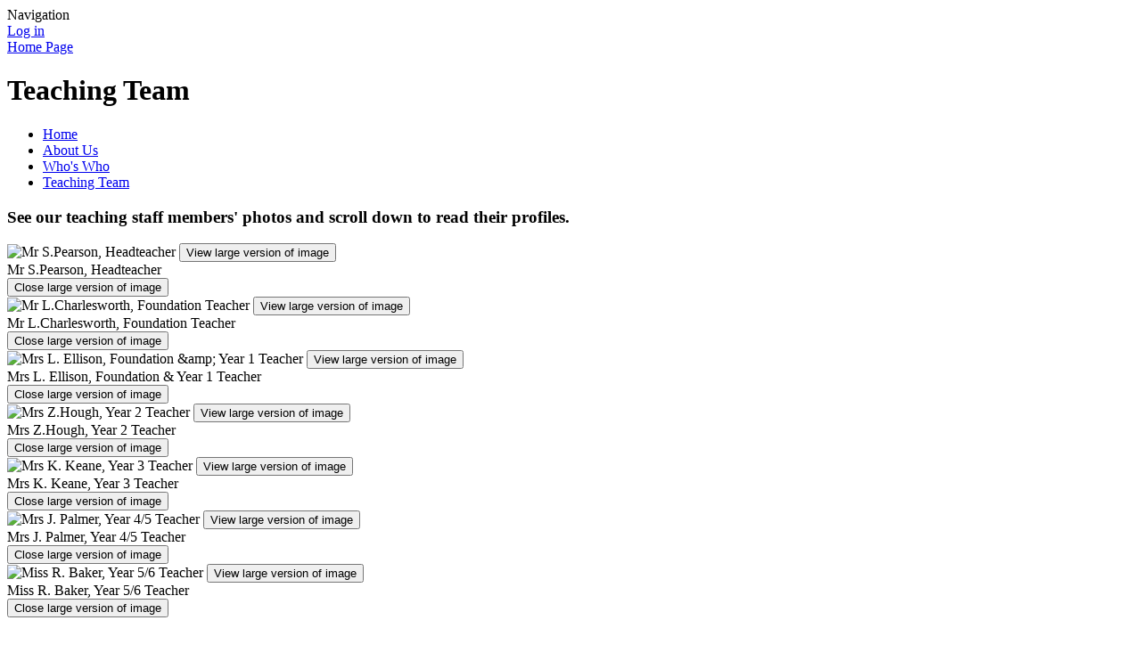

--- FILE ---
content_type: text/html; charset=utf-8
request_url: https://www.muskham.notts.sch.uk/teaching-team/
body_size: 66258
content:



<!DOCTYPE html>

            <!--[if IE 6]><html class="lt-ie10 lt-ie9 lt-ie8 lt-ie7 ie6 ie responsive" lang="en"><![endif]-->
            <!--[if IE 7]><html class="lt-ie10 lt-ie9 lt-ie8 ie7 ie responsive" lang="en"><![endif]-->
            <!--[if IE 8]><html class="lt-ie10 lt-ie9 ie8 ie responsive" lang="en"><![endif]-->
            <!--[if IE 9]><html class="lt-ie10 ie9 ie responsive" lang="en"><![endif]-->
            <!--[if gt IE 9]><!--><html class="responsive" lang="en"><!--<![endif]-->
            
    <head>
        <meta charset="utf-8">
        <meta http-equiv="X-UA-Compatible" content="IE=edge,chrome=1">
        <meta name="viewport" content="width=device-width, initial-scale=1, user-scalable=no, minimal-ui">
        <meta name="keywords" content="Muskham Primary School">
        <meta name="description" content="Muskham Primary School">

        <title>Teaching Team | Muskham Primary School</title>

        




  <link rel="stylesheet" href="https://primarysite-prod-sorted.s3.amazonaws.com/static/7.0.4/gen/presenter_prologue_css.7b7812f9.css" type="text/css">




<style type="text/css">
  .ps_primarysite-editor_panel-site-coloured-content {
    background-color: #E7E7E7!important;
  }
</style>


  <link rel="stylesheet" href="https://primarysite-prod-sorted.s3.amazonaws.com/static/7.0.4/gen/all-site-icon-choices.034951b5.css" type="text/css">



        
        <link rel="shortcut icon" href="https://primarysite-prod.s3.amazonaws.com/theme/MuskhamNotts/favicon.ico">
        <link rel="apple-touch-icon" href="https://primarysite-prod.s3.amazonaws.com/theme/MuskhamNotts/apple-touch-icon-precomposed.png">
        <link rel="apple-touch-icon-precomposed" href="https://primarysite-prod.s3.amazonaws.com/theme/MuskhamNotts/apple-touch-icon-precomposed.png">
        
        <meta name="application-name" content="Muskham Primary School">
        <meta name="msapplication-TileColor" content="#1e81a0">
        <meta name="msapplication-TileImage" content="https://primarysite-prod.s3.amazonaws.com/theme/MuskhamNotts/metro-icon.png">

        
        <link href='https://fonts.googleapis.com/css?family=Montserrat:400,700' rel='stylesheet' type='text/css'>
        
        <link rel="stylesheet" type="text/css" href="https://primarysite-prod.s3.amazonaws.com/theme/MuskhamNotts/style-global.css">
        <link rel="stylesheet" type="text/css" media="(min-width: 981px)" href="https://primarysite-prod.s3.amazonaws.com/theme/MuskhamNotts/style.css">
        <link rel="stylesheet" type="text/css" media="(max-width: 980px)" href="https://primarysite-prod.s3.amazonaws.com/theme/MuskhamNotts/style-responsive.css">

        

        

<script>
  // This is the first instance of `window.psProps`, so if these values are removed, make sure
  // `window.psProps = {};` is still there because it's used in other places.
  window.psProps = {
    lazyLoadFallbackScript: 'https://primarysite-prod-sorted.s3.amazonaws.com/static/7.0.4/gen/lazy_load.1bfa9561.js',
    picturefillScript: 'https://primarysite-prod-sorted.s3.amazonaws.com/static/7.0.4/gen/picturefill.a26ebc92.js'
  };
</script>


  <script type="text/javascript" src="https://primarysite-prod-sorted.s3.amazonaws.com/static/7.0.4/gen/presenter_prologue_js.cfb79a3d.js"></script>


<script type="text/javascript">
  function ie() {
    for (var v = 3, el = document.createElement('b'), all = el.all || [];
      el.innerHTML = '<!--[if gt IE ' + (++v) + ']><i><![endif]-->', all[0]; );
    return v > 4 ? v : document.documentMode;
  }

  $(function() {
    switch (ie()) {
      case 10:
        ps.el.html.addClass('ie10');
      case 9:
      case 8:
        ps.el.body.prepend(
          '<div class="unsupported-browser">' +
            '<span class="warning-logo">&#xe00a; </span>' +
            'This website may not display correctly as you are using an old version of ' +
            'Internet Explorer. <a href="/primarysite/unsupported-browser/">More info</a>' +
          '</div>');
        break;
    }
  });
</script>

<script type="text/javascript">
  $(function() {
    ps.el.body
      .data('social_media_url', 'https://social.secure-primarysite.net/site/muskhamnotts/')
      .data('social_media_api', 'https://social.secure-primarysite.net/api/site-connected/muskhamnotts/')
      .data('STATIC_URL', 'https://primarysite-prod-sorted.s3.amazonaws.com/static/7.0.4/')
      .data('site_width', 860)
      .data('news_width', 672)
      .data('csrf_token', 'Q85TC30CCf7DYr37hAFOj9xqwKABQziQZkJdtVilPjv6paYLd85mPXIiYkRpGVCh')
      .data('disable_right_click', 'True')
      .data('normalize_css', 'https://primarysite-prod-sorted.s3.amazonaws.com/static/7.0.4/gen/normalize_css.7bf5a737.css')
      .data('ck_editor_counterbalances', 'https://primarysite-prod-sorted.s3.amazonaws.com/static/7.0.4/gen/ck_editor_counterbalances.2519b40e.css')
      .data('basic_site', false)
      // Seasonal Effects
      .data('include_seasonal_effects', '')
      .data('show_seasonal_effects_on_page', '')
      .data('seasonal_effect', '13')
      .data('can_enable_seasonal_effects', 'True')
      .data('seasonal_effect_active', 'False')
      .data('disablePicturesBlock', false)
      .data('hasNewCookiePopup', true);

    if (document.documentElement.dataset.userId) {
      window.updateCsrf();
    }
  });
</script>


<script>

function recaptchaCallback() {
    grecaptcha.ready(function() {
        var grecaptcha_execute = function(){
    grecaptcha.execute('6LcHwgAiAAAAAJ6ncdKlMyB1uNoe_CBvkfgBiJz1', {action: 'homepage'}).then(function(token) {
        document.querySelectorAll('input.django-recaptcha-hidden-field').forEach(function (value) {
            value.value = token;
        });
        return token;
    })
};
grecaptcha_execute()
setInterval(grecaptcha_execute, 120000);


    });
  };
</script>






    </head>

    <body>

        

        <div class="responsive-bar visible-small">
            <span class="navbar-toggle website-navbar-toggle visible-small" data-nav="website"></span>
            <span class="navigation-bar-title">Navigation</span>
        </div>

        <div class="container">
            <div class="inner-container">

                <span class="login-link small visible-large">
  <a href="https://muskhamnotts.secure-primarysite.net/accounts/login/primarysite/?next=/teaching-team/" rel="nofollow">Log in</a>

</span>

                <header class="main-header">
                    
                    <a href="/" class="home-link" title="Home Page">Home Page</a>

                    
                </header>
              
              
              
              <div class="cont-slideshow">
                <section class="slideshows content-slideshow-1 responsive-slideshow">
                  

<script type="text/javascript">
  var slideshows = (slideshows || []).concat({"content-slideshow-1": {"autoplay": 4, "identifier": "content-slideshow-1", "images": [{"image": "https://primarysite-prod-sorted.s3.amazonaws.com/muskhamnotts/UploadedImage/e78357f3-9f47-4809-a9b8-18be596b9c26_1x1.jpeg"}, {"image": "https://primarysite-prod-sorted.s3.amazonaws.com/muskhamnotts/UploadedImage/ae763aa0ea2e463c897cc89f17be340f_1x1.jpeg"}, {"image": "https://primarysite-prod-sorted.s3.amazonaws.com/muskhamnotts/UploadedImage/d66da6e5b324484d9f84ffdd95104c3e_1x1.jpeg"}, {"image": "https://primarysite-prod-sorted.s3.amazonaws.com/muskhamnotts/UploadedImage/21560fe2-ca19-4fcf-8dd5-cdfc9296cd05_1x1.jpeg"}, {"image": "https://primarysite-prod-sorted.s3.amazonaws.com/muskhamnotts/UploadedImage/b039ee6a896f4e2298e11ca0c279d82a_1x1.jpeg"}, {"image": "https://primarysite-prod-sorted.s3.amazonaws.com/muskhamnotts/UploadedImage/65167930-16be-4c4c-b0f5-09bab934f68b_1x1.jpeg"}, {"image": "https://primarysite-prod-sorted.s3.amazonaws.com/muskhamnotts/UploadedImage/6d1d6083adf94469965757a71ceb096e_1x1.jpeg"}], "is_fullscreen": false, "show_on_mobile": false, "slideshow_description": ""}});
</script>


  
    <script async type="text/javascript" src="https://primarysite-prod-sorted.s3.amazonaws.com/static/7.0.4/gen/responsive_slideshow.23d621a3.js"></script>
  


                </section>
                <section class="slideshows content-slideshow-2 responsive-slideshow">
                  

<script type="text/javascript">
  var slideshows = (slideshows || []).concat({"content-slideshow-2": {"autoplay": 4, "identifier": "content-slideshow-2", "images": [{"image": "https://primarysite-prod-sorted.s3.amazonaws.com/muskhamnotts/UploadedImage/9e719b41-82e4-46cf-b7f5-cf1822ff7e39_1x1.jpeg"}, {"image": "https://primarysite-prod-sorted.s3.amazonaws.com/muskhamnotts/UploadedImage/f4a366d7-67c4-4a5c-9570-69ceefd13360_1x1.jpeg"}, {"image": "https://primarysite-prod-sorted.s3.amazonaws.com/muskhamnotts/UploadedImage/a320036a40d843e5917779cc778c790b_1x1.jpeg"}, {"image": "https://primarysite-prod-sorted.s3.amazonaws.com/muskhamnotts/UploadedImage/b9efb271df5d42fe9a8b1fc340bf5216_1x1.jpeg"}, {"image": "https://primarysite-prod-sorted.s3.amazonaws.com/muskhamnotts/UploadedImage/b646a8f5208c4bbea446085e084e5216_1x1.jpeg"}, {"image": "https://primarysite-prod-sorted.s3.amazonaws.com/muskhamnotts/UploadedImage/186f181b57254e80a91915eb0e8aec75_1x1.jpeg"}, {"image": "https://primarysite-prod-sorted.s3.amazonaws.com/muskhamnotts/UploadedImage/700cea6d-b5ab-40cd-9fee-90b02bbc4a82_1x1.jpeg"}], "is_fullscreen": false, "show_on_mobile": false, "slideshow_description": ""}});
</script>



                </section>
                <section class="slideshows content-slideshow-3 responsive-slideshow">
                  

<script type="text/javascript">
  var slideshows = (slideshows || []).concat({"content-slideshow-3": {"autoplay": 4, "identifier": "content-slideshow-3", "images": [{"image": "https://primarysite-prod-sorted.s3.amazonaws.com/muskhamnotts/UploadedImage/30b982ed-e131-4c3f-b23b-4b78098daf4b_1x1.jpeg"}, {"image": "https://primarysite-prod-sorted.s3.amazonaws.com/muskhamnotts/UploadedImage/8446bdbe-c04a-439f-a079-463164524141_1x1.jpeg"}, {"image": "https://primarysite-prod-sorted.s3.amazonaws.com/muskhamnotts/UploadedImage/07bd4fe5e2c449afaeccf38fd89adffd_1x1.jpeg"}, {"image": "https://primarysite-prod-sorted.s3.amazonaws.com/muskhamnotts/UploadedImage/7274f684d3204a63912c2558d12cf884_1x1.jpeg"}, {"image": "https://primarysite-prod-sorted.s3.amazonaws.com/muskhamnotts/UploadedImage/91a02b82fdb64df089d396343252ae2c_1x1.jpeg"}, {"image": "https://primarysite-prod-sorted.s3.amazonaws.com/muskhamnotts/UploadedImage/34d335421cb04d98b8d77b46c6bdc80a_1x1.jpeg"}, {"image": "https://primarysite-prod-sorted.s3.amazonaws.com/muskhamnotts/UploadedImage/e1d4edf3-8df5-4a39-8264-8798ee7b0116_1x1.jpeg"}, {"image": "https://primarysite-prod-sorted.s3.amazonaws.com/muskhamnotts/UploadedImage/1e51f383e7814e4d9626bd1819bac304_1x1.jpeg"}], "is_fullscreen": false, "show_on_mobile": false, "slideshow_description": ""}});
</script>



                </section>
              </div>
              

                <div class="content-container">
                    <h1 class="page-title">Teaching Team</h1>

                    <ul class="breadcrumbs">
                        <li><a href="/">Home</a></li>

<li><a href="/topic/about-us">About Us</a></li>

<li><a href="/whos-who/">Who&#x27;s Who</a></li>

<li><a href="/teaching-team/">Teaching Team</a></li>


                    </ul>

                    
    <div class="one-col-layout">
<div class="column-one">
<div class="ps_content_type_richtext">
<h3>​See our&nbsp;teaching staff members&#39;&nbsp;photos and scroll down to read their profiles.&nbsp;</h3>
</div>
<div class="ps_content_type_pictures">


<div id="ps_images-section-120601555" class="rendered-pictures">
  

  
    <div class="ps-pictures">
      
        
          
          
          
          
        

        

        <div class="ps-pictures-content-3-across ps-pictures-content">
          <div class="ps-pictures-content-image-wrapper-9f4bfaf1a77743bcae681822917ec3af ps-pictures-content-image-wrapper">
            <script>
              (function() {
                const image = document.createElement('img');
                const responsiveOneAcross = 'calc(100vw - 30px)';
                const responsiveTwoAcross = 'calc(((100vw - 30px) - 20px) / 2)';
                const responsiveThreeAcross = 'calc(((100vw - 30px) - (2 * 20px)) / 3)';
                const responsiveFourAcross = 'calc(((100vw - 30px) - (3 * 20px)) / 4)';

                image.className = 'ps-pictures-content-image lazyload is-hidden';

                image.dataset.srcset =
                  'https://primarysite-prod-sorted.s3.amazonaws.com/muskhamnotts/UploadedImage/0aabd8c4-4088-48d7-8cfe-3f21494398eb_4x1.jpeg 215w, ' +
                  'https://primarysite-prod-sorted.s3.amazonaws.com/muskhamnotts/UploadedImage/0aabd8c4-4088-48d7-8cfe-3f21494398eb_3x1.jpeg 286w, ' +
                  'https://primarysite-prod-sorted.s3.amazonaws.com/muskhamnotts/UploadedImage/0aabd8c4-4088-48d7-8cfe-3f21494398eb_2x1.jpeg 430w, ' +
                  'https://primarysite-prod-sorted.s3.amazonaws.com/muskhamnotts/UploadedImage/0aabd8c4-4088-48d7-8cfe-3f21494398eb_1x1.jpeg 860w';

                
                  image.setAttribute('sizes',
                    '(max-width: 425px) ' + responsiveOneAcross + ', ' +
                    '(max-width: 800px) ' + responsiveTwoAcross + ', ' +
                    '(max-width: 980px) ' + responsiveThreeAcross + ', ' +
                    'calc((860px - (2 * 20px)) / 3)');
                

                image.alt = 'Mr S.Pearson, Headteacher';
                image.loading = 'lazy';

                document
                  .querySelector('.ps-pictures-content-image-wrapper-9f4bfaf1a77743bcae681822917ec3af')
                  .insertAdjacentElement('afterbegin', image);
              })();
            </script>

            <noscript>
              <img class="ps-pictures-content-image" src="https://primarysite-prod-sorted.s3.amazonaws.com/muskhamnotts/UploadedImage/0aabd8c4-4088-48d7-8cfe-3f21494398eb_1x1.jpeg" alt="Mr S.Pearson, Headteacher">
            </noscript>

            
              <button class="ps-pictures-content-enlarge-button" data-gid="9f4bfaf1a77743bcae681822917ec3af" aria-hidden="true" type="button">
                View large version of image
              </button>
            
          </div>

          
            <span class="ps-pictures-content-caption" aria-hidden="true">
                Mr S.Pearson, Headteacher
              </span>
          

          
            <div class="ps-pictures-content-enlarged-9f4bfaf1a77743bcae681822917ec3af ps-pictures-content-enlarged" data-gid="9f4bfaf1a77743bcae681822917ec3af">
              <div class="ps-pictures-content-enlarged-box">
                <button class="ps-pictures-content-enlarged-close-button" data-gid="9f4bfaf1a77743bcae681822917ec3af" type="button">
                  <span class="hide-text-absolute">Close large version of image</span>
                </button>

                
                <img class="ps-pictures-content-enlarged-image is-loading" data-src="https://primarysite-prod-sorted.s3.amazonaws.com/muskhamnotts/UploadedImage/0aabd8c4-4088-48d7-8cfe-3f21494398eb_1x1.jpeg" alt="">
              </div>
            </div>
          
        </div>
      
        
          
          
          
          
        

        

        <div class="ps-pictures-content-3-across ps-pictures-content">
          <div class="ps-pictures-content-image-wrapper-14aebb6d2539419a87b14096e20a4fb1 ps-pictures-content-image-wrapper">
            <script>
              (function() {
                const image = document.createElement('img');
                const responsiveOneAcross = 'calc(100vw - 30px)';
                const responsiveTwoAcross = 'calc(((100vw - 30px) - 20px) / 2)';
                const responsiveThreeAcross = 'calc(((100vw - 30px) - (2 * 20px)) / 3)';
                const responsiveFourAcross = 'calc(((100vw - 30px) - (3 * 20px)) / 4)';

                image.className = 'ps-pictures-content-image lazyload is-hidden';

                image.dataset.srcset =
                  'https://primarysite-prod-sorted.s3.amazonaws.com/muskhamnotts/UploadedImage/4f912357-c1eb-43f8-974d-87585959b68c_4x1.jpeg 215w, ' +
                  'https://primarysite-prod-sorted.s3.amazonaws.com/muskhamnotts/UploadedImage/4f912357-c1eb-43f8-974d-87585959b68c_3x1.jpeg 286w, ' +
                  'https://primarysite-prod-sorted.s3.amazonaws.com/muskhamnotts/UploadedImage/4f912357-c1eb-43f8-974d-87585959b68c_2x1.jpeg 430w, ' +
                  'https://primarysite-prod-sorted.s3.amazonaws.com/muskhamnotts/UploadedImage/4f912357-c1eb-43f8-974d-87585959b68c_1x1.jpeg 860w';

                
                  image.setAttribute('sizes',
                    '(max-width: 425px) ' + responsiveOneAcross + ', ' +
                    '(max-width: 800px) ' + responsiveTwoAcross + ', ' +
                    '(max-width: 980px) ' + responsiveThreeAcross + ', ' +
                    'calc((860px - (2 * 20px)) / 3)');
                

                image.alt = 'Mr L.Charlesworth, Foundation Teacher';
                image.loading = 'lazy';

                document
                  .querySelector('.ps-pictures-content-image-wrapper-14aebb6d2539419a87b14096e20a4fb1')
                  .insertAdjacentElement('afterbegin', image);
              })();
            </script>

            <noscript>
              <img class="ps-pictures-content-image" src="https://primarysite-prod-sorted.s3.amazonaws.com/muskhamnotts/UploadedImage/4f912357-c1eb-43f8-974d-87585959b68c_1x1.jpeg" alt="Mr L.Charlesworth, Foundation Teacher">
            </noscript>

            
              <button class="ps-pictures-content-enlarge-button" data-gid="14aebb6d2539419a87b14096e20a4fb1" aria-hidden="true" type="button">
                View large version of image
              </button>
            
          </div>

          
            <span class="ps-pictures-content-caption" aria-hidden="true">
                Mr L.Charlesworth, Foundation Teacher
              </span>
          

          
            <div class="ps-pictures-content-enlarged-14aebb6d2539419a87b14096e20a4fb1 ps-pictures-content-enlarged" data-gid="14aebb6d2539419a87b14096e20a4fb1">
              <div class="ps-pictures-content-enlarged-box">
                <button class="ps-pictures-content-enlarged-close-button" data-gid="14aebb6d2539419a87b14096e20a4fb1" type="button">
                  <span class="hide-text-absolute">Close large version of image</span>
                </button>

                
                <img class="ps-pictures-content-enlarged-image is-loading" data-src="https://primarysite-prod-sorted.s3.amazonaws.com/muskhamnotts/UploadedImage/4f912357-c1eb-43f8-974d-87585959b68c_1x1.jpeg" alt="">
              </div>
            </div>
          
        </div>
      
        
          
          
          
          
        

        

        <div class="ps-pictures-content-3-across ps-pictures-content">
          <div class="ps-pictures-content-image-wrapper-3c546b2ba35048adbd5d862b23ba80b0 ps-pictures-content-image-wrapper">
            <script>
              (function() {
                const image = document.createElement('img');
                const responsiveOneAcross = 'calc(100vw - 30px)';
                const responsiveTwoAcross = 'calc(((100vw - 30px) - 20px) / 2)';
                const responsiveThreeAcross = 'calc(((100vw - 30px) - (2 * 20px)) / 3)';
                const responsiveFourAcross = 'calc(((100vw - 30px) - (3 * 20px)) / 4)';

                image.className = 'ps-pictures-content-image lazyload is-hidden';

                image.dataset.srcset =
                  'https://primarysite-prod-sorted.s3.amazonaws.com/muskhamnotts/UploadedImage/3c546b2ba35048adbd5d862b23ba80b0_4x1.jpeg 215w, ' +
                  'https://primarysite-prod-sorted.s3.amazonaws.com/muskhamnotts/UploadedImage/3c546b2ba35048adbd5d862b23ba80b0_3x1.jpeg 286w, ' +
                  'https://primarysite-prod-sorted.s3.amazonaws.com/muskhamnotts/UploadedImage/3c546b2ba35048adbd5d862b23ba80b0_2x1.jpeg 430w, ' +
                  'https://primarysite-prod-sorted.s3.amazonaws.com/muskhamnotts/UploadedImage/3c546b2ba35048adbd5d862b23ba80b0_1x1.jpeg 860w';

                
                  image.setAttribute('sizes',
                    '(max-width: 425px) ' + responsiveOneAcross + ', ' +
                    '(max-width: 800px) ' + responsiveTwoAcross + ', ' +
                    '(max-width: 980px) ' + responsiveThreeAcross + ', ' +
                    'calc((860px - (2 * 20px)) / 3)');
                

                image.alt = 'Mrs L. Ellison, Foundation &amp; Year 1 Teacher';
                image.loading = 'lazy';

                document
                  .querySelector('.ps-pictures-content-image-wrapper-3c546b2ba35048adbd5d862b23ba80b0')
                  .insertAdjacentElement('afterbegin', image);
              })();
            </script>

            <noscript>
              <img class="ps-pictures-content-image" src="https://primarysite-prod-sorted.s3.amazonaws.com/muskhamnotts/UploadedImage/3c546b2ba35048adbd5d862b23ba80b0_1x1.jpeg" alt="Mrs L. Ellison, Foundation &amp; Year 1 Teacher">
            </noscript>

            
              <button class="ps-pictures-content-enlarge-button" data-gid="3c546b2ba35048adbd5d862b23ba80b0" aria-hidden="true" type="button">
                View large version of image
              </button>
            
          </div>

          
            <span class="ps-pictures-content-caption" aria-hidden="true">
                Mrs L. Ellison, Foundation &amp; Year 1 Teacher
              </span>
          

          
            <div class="ps-pictures-content-enlarged-3c546b2ba35048adbd5d862b23ba80b0 ps-pictures-content-enlarged" data-gid="3c546b2ba35048adbd5d862b23ba80b0">
              <div class="ps-pictures-content-enlarged-box">
                <button class="ps-pictures-content-enlarged-close-button" data-gid="3c546b2ba35048adbd5d862b23ba80b0" type="button">
                  <span class="hide-text-absolute">Close large version of image</span>
                </button>

                
                <img class="ps-pictures-content-enlarged-image is-loading" data-src="https://primarysite-prod-sorted.s3.amazonaws.com/muskhamnotts/UploadedImage/3c546b2ba35048adbd5d862b23ba80b0_1x1.jpeg" alt="">
              </div>
            </div>
          
        </div>
      
        
          
          
          
          
        

        

        <div class="ps-pictures-content-3-across ps-pictures-content">
          <div class="ps-pictures-content-image-wrapper-96bab13ccb2d49cebdd85040f1165000 ps-pictures-content-image-wrapper">
            <script>
              (function() {
                const image = document.createElement('img');
                const responsiveOneAcross = 'calc(100vw - 30px)';
                const responsiveTwoAcross = 'calc(((100vw - 30px) - 20px) / 2)';
                const responsiveThreeAcross = 'calc(((100vw - 30px) - (2 * 20px)) / 3)';
                const responsiveFourAcross = 'calc(((100vw - 30px) - (3 * 20px)) / 4)';

                image.className = 'ps-pictures-content-image lazyload is-hidden';

                image.dataset.srcset =
                  'https://primarysite-prod-sorted.s3.amazonaws.com/muskhamnotts/UploadedImage/96bab13ccb2d49cebdd85040f1165000_4x1.jpeg 215w, ' +
                  'https://primarysite-prod-sorted.s3.amazonaws.com/muskhamnotts/UploadedImage/96bab13ccb2d49cebdd85040f1165000_3x1.jpeg 286w, ' +
                  'https://primarysite-prod-sorted.s3.amazonaws.com/muskhamnotts/UploadedImage/96bab13ccb2d49cebdd85040f1165000_2x1.jpeg 430w, ' +
                  'https://primarysite-prod-sorted.s3.amazonaws.com/muskhamnotts/UploadedImage/96bab13ccb2d49cebdd85040f1165000_1x1.jpeg 860w';

                
                  image.setAttribute('sizes',
                    '(max-width: 425px) ' + responsiveOneAcross + ', ' +
                    '(max-width: 800px) ' + responsiveTwoAcross + ', ' +
                    '(max-width: 980px) ' + responsiveThreeAcross + ', ' +
                    'calc((860px - (2 * 20px)) / 3)');
                

                image.alt = 'Mrs Z.Hough, Year 2 Teacher';
                image.loading = 'lazy';

                document
                  .querySelector('.ps-pictures-content-image-wrapper-96bab13ccb2d49cebdd85040f1165000')
                  .insertAdjacentElement('afterbegin', image);
              })();
            </script>

            <noscript>
              <img class="ps-pictures-content-image" src="https://primarysite-prod-sorted.s3.amazonaws.com/muskhamnotts/UploadedImage/96bab13ccb2d49cebdd85040f1165000_1x1.jpeg" alt="Mrs Z.Hough, Year 2 Teacher">
            </noscript>

            
              <button class="ps-pictures-content-enlarge-button" data-gid="96bab13ccb2d49cebdd85040f1165000" aria-hidden="true" type="button">
                View large version of image
              </button>
            
          </div>

          
            <span class="ps-pictures-content-caption" aria-hidden="true">
                Mrs Z.Hough, Year 2 Teacher
              </span>
          

          
            <div class="ps-pictures-content-enlarged-96bab13ccb2d49cebdd85040f1165000 ps-pictures-content-enlarged" data-gid="96bab13ccb2d49cebdd85040f1165000">
              <div class="ps-pictures-content-enlarged-box">
                <button class="ps-pictures-content-enlarged-close-button" data-gid="96bab13ccb2d49cebdd85040f1165000" type="button">
                  <span class="hide-text-absolute">Close large version of image</span>
                </button>

                
                <img class="ps-pictures-content-enlarged-image is-loading" data-src="https://primarysite-prod-sorted.s3.amazonaws.com/muskhamnotts/UploadedImage/96bab13ccb2d49cebdd85040f1165000_1x1.jpeg" alt="">
              </div>
            </div>
          
        </div>
      
        
          
          
          
          
        

        

        <div class="ps-pictures-content-3-across ps-pictures-content">
          <div class="ps-pictures-content-image-wrapper-b4f1e6ef479640e7b0b075d9d550e10d ps-pictures-content-image-wrapper">
            <script>
              (function() {
                const image = document.createElement('img');
                const responsiveOneAcross = 'calc(100vw - 30px)';
                const responsiveTwoAcross = 'calc(((100vw - 30px) - 20px) / 2)';
                const responsiveThreeAcross = 'calc(((100vw - 30px) - (2 * 20px)) / 3)';
                const responsiveFourAcross = 'calc(((100vw - 30px) - (3 * 20px)) / 4)';

                image.className = 'ps-pictures-content-image lazyload is-hidden';

                image.dataset.srcset =
                  'https://primarysite-prod-sorted.s3.amazonaws.com/muskhamnotts/UploadedImage/b4f1e6ef479640e7b0b075d9d550e10d_4x1.jpeg 215w, ' +
                  'https://primarysite-prod-sorted.s3.amazonaws.com/muskhamnotts/UploadedImage/b4f1e6ef479640e7b0b075d9d550e10d_3x1.jpeg 286w, ' +
                  'https://primarysite-prod-sorted.s3.amazonaws.com/muskhamnotts/UploadedImage/b4f1e6ef479640e7b0b075d9d550e10d_2x1.jpeg 430w, ' +
                  'https://primarysite-prod-sorted.s3.amazonaws.com/muskhamnotts/UploadedImage/b4f1e6ef479640e7b0b075d9d550e10d_1x1.jpeg 860w';

                
                  image.setAttribute('sizes',
                    '(max-width: 425px) ' + responsiveOneAcross + ', ' +
                    '(max-width: 800px) ' + responsiveTwoAcross + ', ' +
                    '(max-width: 980px) ' + responsiveThreeAcross + ', ' +
                    'calc((860px - (2 * 20px)) / 3)');
                

                image.alt = 'Mrs K. Keane, Year 3 Teacher';
                image.loading = 'lazy';

                document
                  .querySelector('.ps-pictures-content-image-wrapper-b4f1e6ef479640e7b0b075d9d550e10d')
                  .insertAdjacentElement('afterbegin', image);
              })();
            </script>

            <noscript>
              <img class="ps-pictures-content-image" src="https://primarysite-prod-sorted.s3.amazonaws.com/muskhamnotts/UploadedImage/b4f1e6ef479640e7b0b075d9d550e10d_1x1.jpeg" alt="Mrs K. Keane, Year 3 Teacher">
            </noscript>

            
              <button class="ps-pictures-content-enlarge-button" data-gid="b4f1e6ef479640e7b0b075d9d550e10d" aria-hidden="true" type="button">
                View large version of image
              </button>
            
          </div>

          
            <span class="ps-pictures-content-caption" aria-hidden="true">
                Mrs K. Keane, Year 3 Teacher
              </span>
          

          
            <div class="ps-pictures-content-enlarged-b4f1e6ef479640e7b0b075d9d550e10d ps-pictures-content-enlarged" data-gid="b4f1e6ef479640e7b0b075d9d550e10d">
              <div class="ps-pictures-content-enlarged-box">
                <button class="ps-pictures-content-enlarged-close-button" data-gid="b4f1e6ef479640e7b0b075d9d550e10d" type="button">
                  <span class="hide-text-absolute">Close large version of image</span>
                </button>

                
                <img class="ps-pictures-content-enlarged-image is-loading" data-src="https://primarysite-prod-sorted.s3.amazonaws.com/muskhamnotts/UploadedImage/b4f1e6ef479640e7b0b075d9d550e10d_1x1.jpeg" alt="">
              </div>
            </div>
          
        </div>
      
        
          
          
          
          
        

        

        <div class="ps-pictures-content-3-across ps-pictures-content">
          <div class="ps-pictures-content-image-wrapper-bea2472ead9949f6abfd2eb77e983ec0 ps-pictures-content-image-wrapper">
            <script>
              (function() {
                const image = document.createElement('img');
                const responsiveOneAcross = 'calc(100vw - 30px)';
                const responsiveTwoAcross = 'calc(((100vw - 30px) - 20px) / 2)';
                const responsiveThreeAcross = 'calc(((100vw - 30px) - (2 * 20px)) / 3)';
                const responsiveFourAcross = 'calc(((100vw - 30px) - (3 * 20px)) / 4)';

                image.className = 'ps-pictures-content-image lazyload is-hidden';

                image.dataset.srcset =
                  'https://primarysite-prod-sorted.s3.amazonaws.com/muskhamnotts/UploadedImage/d014d574-e969-4e0a-a572-92b649089f92_4x1.jpeg 215w, ' +
                  'https://primarysite-prod-sorted.s3.amazonaws.com/muskhamnotts/UploadedImage/d014d574-e969-4e0a-a572-92b649089f92_3x1.jpeg 286w, ' +
                  'https://primarysite-prod-sorted.s3.amazonaws.com/muskhamnotts/UploadedImage/d014d574-e969-4e0a-a572-92b649089f92_2x1.jpeg 430w, ' +
                  'https://primarysite-prod-sorted.s3.amazonaws.com/muskhamnotts/UploadedImage/d014d574-e969-4e0a-a572-92b649089f92_1x1.jpeg 860w';

                
                  image.setAttribute('sizes',
                    '(max-width: 425px) ' + responsiveOneAcross + ', ' +
                    '(max-width: 800px) ' + responsiveTwoAcross + ', ' +
                    '(max-width: 980px) ' + responsiveThreeAcross + ', ' +
                    'calc((860px - (2 * 20px)) / 3)');
                

                image.alt = 'Mrs J. Palmer, Year 4/5 Teacher';
                image.loading = 'lazy';

                document
                  .querySelector('.ps-pictures-content-image-wrapper-bea2472ead9949f6abfd2eb77e983ec0')
                  .insertAdjacentElement('afterbegin', image);
              })();
            </script>

            <noscript>
              <img class="ps-pictures-content-image" src="https://primarysite-prod-sorted.s3.amazonaws.com/muskhamnotts/UploadedImage/d014d574-e969-4e0a-a572-92b649089f92_1x1.jpeg" alt="Mrs J. Palmer, Year 4/5 Teacher">
            </noscript>

            
              <button class="ps-pictures-content-enlarge-button" data-gid="bea2472ead9949f6abfd2eb77e983ec0" aria-hidden="true" type="button">
                View large version of image
              </button>
            
          </div>

          
            <span class="ps-pictures-content-caption" aria-hidden="true">
                Mrs J. Palmer, Year 4/5 Teacher
              </span>
          

          
            <div class="ps-pictures-content-enlarged-bea2472ead9949f6abfd2eb77e983ec0 ps-pictures-content-enlarged" data-gid="bea2472ead9949f6abfd2eb77e983ec0">
              <div class="ps-pictures-content-enlarged-box">
                <button class="ps-pictures-content-enlarged-close-button" data-gid="bea2472ead9949f6abfd2eb77e983ec0" type="button">
                  <span class="hide-text-absolute">Close large version of image</span>
                </button>

                
                <img class="ps-pictures-content-enlarged-image is-loading" data-src="https://primarysite-prod-sorted.s3.amazonaws.com/muskhamnotts/UploadedImage/d014d574-e969-4e0a-a572-92b649089f92_1x1.jpeg" alt="">
              </div>
            </div>
          
        </div>
      
        
          
          
          
          
        

        

        <div class="ps-pictures-content-3-across ps-pictures-content">
          <div class="ps-pictures-content-image-wrapper-bb1f37cc8ba34070864abf9285f4f03a ps-pictures-content-image-wrapper">
            <script>
              (function() {
                const image = document.createElement('img');
                const responsiveOneAcross = 'calc(100vw - 30px)';
                const responsiveTwoAcross = 'calc(((100vw - 30px) - 20px) / 2)';
                const responsiveThreeAcross = 'calc(((100vw - 30px) - (2 * 20px)) / 3)';
                const responsiveFourAcross = 'calc(((100vw - 30px) - (3 * 20px)) / 4)';

                image.className = 'ps-pictures-content-image lazyload is-hidden';

                image.dataset.srcset =
                  'https://primarysite-prod-sorted.s3.amazonaws.com/muskhamnotts/UploadedImage/f29dd688-66a5-4de6-8f6e-7d87c549159f_4x1.jpeg 215w, ' +
                  'https://primarysite-prod-sorted.s3.amazonaws.com/muskhamnotts/UploadedImage/f29dd688-66a5-4de6-8f6e-7d87c549159f_3x1.jpeg 286w, ' +
                  'https://primarysite-prod-sorted.s3.amazonaws.com/muskhamnotts/UploadedImage/f29dd688-66a5-4de6-8f6e-7d87c549159f_2x1.jpeg 430w, ' +
                  'https://primarysite-prod-sorted.s3.amazonaws.com/muskhamnotts/UploadedImage/f29dd688-66a5-4de6-8f6e-7d87c549159f_1x1.jpeg 860w';

                
                  image.setAttribute('sizes',
                    '(max-width: 425px) ' + responsiveOneAcross + ', ' +
                    '(max-width: 800px) ' + responsiveTwoAcross + ', ' +
                    '(max-width: 980px) ' + responsiveThreeAcross + ', ' +
                    'calc((860px - (2 * 20px)) / 3)');
                

                image.alt = 'Miss R. Baker, Year 5/6 Teacher';
                image.loading = 'lazy';

                document
                  .querySelector('.ps-pictures-content-image-wrapper-bb1f37cc8ba34070864abf9285f4f03a')
                  .insertAdjacentElement('afterbegin', image);
              })();
            </script>

            <noscript>
              <img class="ps-pictures-content-image" src="https://primarysite-prod-sorted.s3.amazonaws.com/muskhamnotts/UploadedImage/f29dd688-66a5-4de6-8f6e-7d87c549159f_1x1.jpeg" alt="Miss R. Baker, Year 5/6 Teacher">
            </noscript>

            
              <button class="ps-pictures-content-enlarge-button" data-gid="bb1f37cc8ba34070864abf9285f4f03a" aria-hidden="true" type="button">
                View large version of image
              </button>
            
          </div>

          
            <span class="ps-pictures-content-caption" aria-hidden="true">
                Miss R. Baker, Year 5/6 Teacher
              </span>
          

          
            <div class="ps-pictures-content-enlarged-bb1f37cc8ba34070864abf9285f4f03a ps-pictures-content-enlarged" data-gid="bb1f37cc8ba34070864abf9285f4f03a">
              <div class="ps-pictures-content-enlarged-box">
                <button class="ps-pictures-content-enlarged-close-button" data-gid="bb1f37cc8ba34070864abf9285f4f03a" type="button">
                  <span class="hide-text-absolute">Close large version of image</span>
                </button>

                
                <img class="ps-pictures-content-enlarged-image is-loading" data-src="https://primarysite-prod-sorted.s3.amazonaws.com/muskhamnotts/UploadedImage/f29dd688-66a5-4de6-8f6e-7d87c549159f_1x1.jpeg" alt="">
              </div>
            </div>
          
        </div>
      
    </div>
  
</div>


</div>
<div class="ps_content_type_richtext">
<div class="table-wrapper"><table align="left" cellspacing="0" style="margin-left: 9px; width: 605px;"><tbody><tr><td style="padding: 0cm 7px 0cm 7px; vertical-align: top; width: 620px;"><p style="margin-left: 87px;">&nbsp;</p></td></tr><tr><td style="padding: 0cm 7px 0cm 7px; vertical-align: top; width: 620px;"><p style="margin-left: 87px;">&nbsp;</p><p style="margin-left: 87px;">&nbsp;</p><p style="margin-left: 87px;"><span style="font-size: 11pt;"><span><span style="font-family: Calibri,sans-serif;"><span style="font-size: 14.0pt;"><span style="color: #333333;">Mrs Kathryn Keane</span></span></span></span></span></p><p style="margin-left: 87px;">&nbsp;</p><p style="margin-left: 87px;"><span style="font-size: 11pt;"><span><span style="font-family: Calibri,sans-serif;"><span style="font-size: 14.0pt;"><span style="color: black;">Mrs Keane has a degree in Sociology from the University of York. Previously she has worked as a teaching assistant and a cricket<strong> </strong>coach for Nottinghamshire County Cricket Club, before completing her PGCE at Nottingham Trent University. Mrs Keane believes in developing the self-confidence of the children in her class, supporting their wellbeing and ensuring that they enjoy all aspects of school life.<strong> &nbsp;</strong></span></span></span></span></span></p><p style="margin-left: 87px;">&nbsp;</p><p style="margin-left: 87px;"><span style="font-size: 11pt;"><span><span style="font-family: Calibri,sans-serif;"><strong><span style="font-size: 14.0pt;"><span style="color: #333333;">Mrs Zoe Hough</span></span></strong></span></span></span></p><p style="margin-left: 87px;">&nbsp;</p><p style="margin-left: 87px;"><span style="font-size: 11pt;"><span><span style="font-family: Calibri,sans-serif;"><strong><span style="font-size: 14.0pt;">Mrs Hough has a degree in Education Studies with Psychology and Counselling from Sheffield Hallam University. She previously worked as an SEN Support Assistant at a secondary school and a Family Support Worker at an Autism charity. Mrs Hough trained to teach at Nottingham Trent University. She believes that all students should be given the opportunity to thrive and achieve their full potential.</span></strong></span></span></span></p><p style="margin-left: 87px;">&nbsp;</p></td></tr><tr><td style="padding: 0cm 7px 0cm 7px; vertical-align: top; width: 620px;"><p style="margin-left: 87px;"><span style="font-size: 11pt;"><span><span style="font-family: Calibri,sans-serif;"><span style="font-size: 14.0pt;"><span style="color: #333333;">Mrs Laura Ellison</span></span>&nbsp;</span></span></span></p><p style="margin-left: 87px;">&nbsp;</p><p style="margin-left: 87px;"><span style="font-size: 11pt;"><span><span style="font-family: Calibri,sans-serif;"><span style="font-size: 14.0pt;"><span style="color: #333333;">Mrs Ellison has a Law Degree from the University of Leicester and trained to teach at Bishop Grosseteste University. Before joining the Muskham team, Mrs Ellison taught locally, across the Key Stage 2 age- range. She describes herself as having high expectations of all pupils and enjoys challenging them safely to move out of their learning comfort zone. She holds the National Professional Qualification for Middle Leadership, a national postgraduate qualification for the leadership of high performing teams and improving classroom practice at whole-school level.</span></span></span></span></span></p><table align="left" style="margin-left: 9px; width: 605px;"><tbody><tr><td style="padding: 0cm 7px 0cm 7px; vertical-align: top; width: 605px;"><p style="margin-left: 78px;">&nbsp;</p><p style="margin-left: 78px;">&nbsp;</p><p style="margin-left: 78px;"><span style="font-size: 11pt;"><span><span style="font-family: Calibri,sans-serif;"><span style="font-size: 14.0pt;">Mrs Jenny Palmer</span></span></span></span></p><p style="margin-left: 78px;">&nbsp;</p><p style="margin-left: 78px;"><span style="font-size: 11pt;"><span><span style="font-family: Calibri,sans-serif;"><span style="font-size: 14.0pt;">Mrs Palmer has a degree in Economics and Business from the&nbsp;University of Lincoln and trained to teach at Bishop Grosseteste&nbsp;University.&nbsp; Before joining the Muskham team, Mrs Palmer taught&nbsp;in Lincolnshire and Nottinghamshire, across Key Stages 1 and 2.&nbsp;She has had various roles in previous schools, including leading&nbsp;English, Maths and SENDCo.&nbsp; She holds The National Award for Special Educational Needs Co-ordination, which is a national&nbsp;postgraduate qualification from Nottingham Trent University.&nbsp;&nbsp; Mrs Palmer believes that all children should be encouraged,&nbsp;supported and challenged to reach their full potential, whilst&nbsp;developing confidence in all aspects of school life.</span></span></span></span></p><p style="margin-left: 78px;">&nbsp;</p></td></tr><tr><td style="padding: 0cm 7px 0cm 7px; vertical-align: top; width: 605px;"><p style="margin-left: 78px;"><span style="font-size: 11pt;"><span><span style="font-family: Calibri,sans-serif;"><strong><span style="font-size: 14.0pt;"><span style="color: #333333;">Miss Rebecca Baker</span></span></strong></span></span></span></p><p style="margin-left: 78px;">&nbsp;</p><p style="margin-left: 78px;"><span style="font-size: 11pt;"><span><span style="font-family: Calibri,sans-serif;"><strong><span style="font-size: 14.0pt;">Miss Baker studied Primary Education with QTS at Bishop Grosseteste University in Lincoln.&nbsp;Before joining Muskham Primary School, she taught at a school in Cambridgeshire, across the Key Stage 2 age range. Miss Baker is passionate that all children feel happy and valued in a safe environment that develops their growth mind-set. She strives to develop children&#39;s resilience and encourages them to become reflective individuals in a range of scenarios, whilst supporting them in achieving their full potential</span></strong><span style="font-size: 14.0pt;">.</span></span></span></span></p></td></tr></tbody></table></td></tr></tbody></table></div><p>&nbsp;</p><p>&nbsp;</p></div>
</div>
</div>

    <br class="clear">

                </div>

                <nav class="main-nav mobile-nav small">
                    <span class="close-mobile-nav" data-nav="website"></span>
                    <h2 class="ps_mobile-header">Website Navigation</h2>

                    <ul>
                        <li class="ps_topic_link home-btn"><a href="/">Home</a></li>
                        <li class="ps_nav-top-level ps_submenu ps_topic_link ps_topic_slug_about-us"><a href="/topic/about-us" >About Us</a><ul><li class="  ps_page_link ps_page_slug_welcome"><a href="/welcome/" >Welcome</a></li>
<li class="  ps_page_link ps_page_slug_vision-and-values"><a href="/vision-and-values/" >Vision and Values</a></li>
<li class="  ps_page_link ps_page_slug_contact-details"><a href="/contact-details/" >Contact Details</a></li>
<li class=" ps_submenu ps_page_link ps_page_slug_whos-who"><a href="/whos-who/" >Who&#x27;s Who</a><ul><li class="  ps_page_link ps_page_slug_teaching-team"><a href="/teaching-team/" >Teaching Team</a></li>
<li class="  ps_page_link ps_page_slug_senior-leadership-team"><a href="/senior-leadership-team/" >Senior Leadership Team</a></li>
<li class="  ps_page_link ps_page_slug_administrative-and-support-staff"><a href="/administrative-and-support-staff/" >Administrative and Support Staff</a></li>
<li class="  ps_page_link ps_page_slug_teaching-assistant-team"><a href="/teaching-assistant-team/" >Teaching Assistant Team</a></li>
<li class="  ps_page_link ps_page_slug_midday-supervisory-assistant-team"><a href="/midday-supervisory-assistant-team/" >Midday Supervisory Assistant Team</a></li>
<li class="  ps_page_link ps_page_slug_kitchen-team"><a href="/kitchen-team/" >Kitchen Team</a></li></ul></li>
<li class=" ps_submenu ps_page_link ps_page_slug_our-history"><a href="/our-history/" >Our History</a><ul><li class="  ps_page_link ps_page_slug_click-into-our-memory-bank-here"><a href="/click-into-our-memory-bank-here/" >Click into our Memory Bank here...</a></li></ul></li>
<li class=" ps_submenu ps_page_link ps_page_slug_our-partners"><a href="/our-partners/" >Our Partners</a><ul><li class="  ps_page_link ps_page_slug_the-minster-learning-alliance"><a href="/the-minster-learning-alliance/" >The Minster Learning Alliance</a></li>
<li class="  ps_page_link ps_page_slug_tuxford-family-collaboration"><a href="/tuxford-family-collaboration/" >Tuxford Family Collaboration</a></li></ul></li></ul></li>
                        <li class="ps_nav-top-level ps_submenu ps_topic_link ps_topic_slug_children"><a href="/topic/children" >Children</a><ul><li class=" ps_submenu ps_page_link ps_page_slug_home-learning"><a href="/home-learning/" >Home Learning</a><ul><li class="  ps_page_link ps_page_slug_design-and-technology"><a href="/design-and-technology/" >Design and Technology</a></li>
<li class="  ps_page_link ps_page_slug_mental-wellbeing"><a href="/mental-wellbeing/" >Mental Wellbeing</a></li>
<li class="  ps_page_link ps_page_slug_ict-2"><a href="/ict-2/" >ICT</a></li>
<li class="  ps_page_link ps_page_slug_science-4"><a href="/science-4/" >Science</a></li>
<li class="  ps_page_link ps_page_slug_geography-1"><a href="/geography-1/" >Geography and MFL</a></li>
<li class="  ps_page_link ps_page_slug_maths-4"><a href="/maths-4/" >Maths</a></li>
<li class="  ps_page_link ps_page_slug_art-and-design"><a href="/art-and-design/" >Art and Design</a></li>
<li class="  ps_page_link ps_page_slug_reading"><a href="/reading/" >Reading</a></li>
<li class="  ps_page_link ps_page_slug_history"><a href="/history/" >History</a></li>
<li class="  ps_page_link ps_page_slug_video-centre"><a href="https://muskhamnotts.primarysite.media/" target="_blank">Video Centre</a></li>
<li class="  ps_page_link ps_page_slug_french-1"><a href="/french-1/" >French</a></li>
<li class="  ps_page_link ps_page_slug_pe-1"><a href="/pe-1/" >PE</a></li>
<li class="  ps_page_link ps_page_slug_music"><a href="/music/" >Music</a></li>
<li class="  ps_page_link ps_page_slug_sing-up-at-home"><a href="/sing-up-at-home/" >Sing Up At Home</a></li>
<li class="  ps_page_link ps_page_slug_online-safety"><a href="/online-safety/" >Online Safety</a></li></ul></li>
<li class="  ps_page_link ps_page_slug_class-pages"><a href="/topic/class-pages" >Class Pages</a></li>
<li class="  ps_page_link ps_page_slug_gallery-of-excellence"><a href="/gallery-of-excellence/" >Gallery of Excellence</a></li>
<li class="  ps_page_link ps_page_slug_certificates-and-awards"><a href="/certificates-and-awards/" >Certificates and Awards</a></li>
<li class="  ps_page_link ps_page_slug_our-clubs"><a href="/our-clubs/" >Our Clubs</a></li></ul></li>
                        <li class="ps_nav-top-level ps_submenu ps_topic_link ps_topic_slug_parents"><a href="/topic/parents" >Parents</a><ul><li class="  ps_page_link ps_page_slug_updated-guidance-for-pupil-illnesses"><a href="/updated-guidance-for-pupil-illnesses/" >Updated Guidance for pupil illnesses</a></li>
<li class=" ps_submenu ps_page_link ps_page_slug_health-and-wellbeing"><a href="/health-and-wellbeing/" >Health and Wellbeing</a><ul><li class="  ps_page_link ps_page_slug_elsa"><a href="/elsa/" >ELSA</a></li>
<li class="  ps_page_link ps_page_slug_take-5"><a href="/take-5/" >Take 5</a></li></ul></li>
<li class="  ps_page_link ps_page_slug_uniform"><a href="/uniform/" >Uniform</a></li>
<li class=" ps_submenu ps_page_link ps_page_slug_virtual-office"><a href="/virtual-office/" >Virtual Office</a><ul><li class="  ps_page_link ps_page_slug_letters-to-parents"><a href="/letters-to-parents/" >Letters to Parents</a></li>
<li class="  ps_page_link ps_page_slug_making-payments-through-parentpay"><a href="/making-payments-through-parentpay/" >Making payments through ParentPay</a></li>
<li class="  ps_page_link ps_page_slug_admissions-1"><a href="/admissions-1/" >Admissions</a></li>
<li class=" ps_submenu ps_page_link ps_page_slug_uniform-and-orders"><a href="/uniform-and-orders/" >Uniform and orders</a><ul><li class="  ps_page_link ps_page_slug_footwear-examples"><a href="/footwear-examples/" >Footwear examples</a></li>
<li class="  ps_page_link ps_page_slug_uniform-orders"><a href="/uniform-orders/" >Uniform orders</a></li></ul></li>
<li class="  ps_page_link ps_page_slug_term-dates-and-planned-absences"><a href="/term-dates-and-planned-absences/" >Term Dates and Planned Absences</a></li>
<li class="  ps_page_link ps_page_slug_school-milk-and-fruit"><a href="/school-milk-and-fruit/" >School Milk and Fruit</a></li>
<li class="  ps_page_link ps_page_slug_my-child-is-ill-what-do-i-need-to-do"><a href="/my-child-is-ill-what-do-i-need-to-do/" >My child is ill, what do I need to do?</a></li>
<li class="  ps_page_link ps_page_slug_medicines-in-school-1"><a href="/medicines-in-school-1/" >Medicines in School</a></li>
<li class="  ps_page_link ps_page_slug_snow-emergency-closures"><a href="/snow-emergency-closures/" >Snow / Emergency Closures</a></li>
<li class="  ps_page_link ps_page_slug_timings-of-the-school-day"><a href="/timings-of-the-school-day/" >Timings of the School Day</a></li>
<li class="  ps_page_link ps_page_slug_smart-phone-and-tablet-accessibility"><a href="/smart-phone-and-tablet-accessibility/" >Smart phone and Tablet Accessibility</a></li></ul></li>
<li class="  ps_page_link ps_page_slug_home-school-agreements"><a href="/home-school-agreements/" >Home-School Agreements</a></li>
<li class=" ps_submenu ps_page_link ps_page_slug_parenting-support"><a href="/parenting-support/" >Parenting Support</a><ul><li class="  ps_page_link ps_page_slug_information-for-young-carers"><a href="/information-for-young-carers/" >Information for Young Carers</a></li></ul></li>
<li class="  ps_page_link ps_page_slug_calendar"><a href="/diary/grid/" >Calendar</a></li>
<li class="  ps_page_link ps_page_slug_latest-news"><a href="/stream/news/full/1/-//" >Latest News</a></li>
<li class="  ps_page_link ps_page_slug_newsletters"><a href="/stream/newsletters/full/1/-//" >Newsletters</a></li>
<li class="  ps_page_link ps_page_slug_nottinghamshire-school-holidays-bank-holidays-2025"><a href="/nottinghamshire-school-holidays-bank-holidays-2025/" >Nottinghamshire School Holidays, Bank Holidays 2025-2026</a></li></ul></li>
                        <li class="ps_nav-top-level ps_submenu ps_topic_link ps_topic_slug_school-community"><a href="/topic/school-community" >School Community</a><ul><li class=" ps_submenu ps_page_link ps_page_slug_our-governors"><a href="/our-governors/" >Our Governors</a><ul><li class="  ps_page_link ps_page_slug_how-we-work-with-the-school"><a href="/how-we-work-with-the-school/" >How we work with the school</a></li>
<li class="  ps_page_link ps_page_slug_code-of-conduct-for-governors"><a href="/code-of-conduct-for-governors/" >Code of Conduct for Governors</a></li></ul></li>
<li class="  ps_page_link ps_page_slug_meg-fundraising"><a href="/meg-fundraising/" >MEG Fundraising</a></li>
<li class="  ps_page_link ps_page_slug_school-meals"><a href="/school-meals/" >School Meals</a></li>
<li class="  ps_page_link ps_page_slug_school-transport"><a href="/school-transport/" >School Transport</a></li>
<li class="  ps_page_link ps_page_slug_instrumental-music"><a href="/instrumental-music/" >Instrumental Music</a></li>
<li class="  ps_page_link ps_page_slug_play-group"><a href="/play-group/" >Play Group</a></li>
<li class="  ps_page_link ps_page_slug_out-of-school-club"><a href="/out-of-school-club/" >Out of School Club</a></li>
<li class="  ps_page_link ps_page_slug_staff-links"><a href="/staff-links/" >Staff Links</a></li>
<li class="  ps_page_link ps_page_slug_lettings"><a href="/lettings/" >Lettings</a></li>
<li class="  ps_page_link ps_page_slug_healthy-families-team"><a href="/healthy-families-team/" >Healthy Families Team</a></li></ul></li>
                        <li class="ps_nav-top-level ps_submenu ps_topic_link ps_topic_slug_key-information"><a href="/topic/key-information" >Key Information</a><ul><li class=" ps_submenu ps_page_link ps_page_slug_admissions"><a href="/admissions/" >Admissions</a><ul><li class="  ps_page_link ps_page_slug_admission-to-foundation-stage-1-age-3-4"><a href="/admission-to-foundation-stage-1-age-3-4/" >Admission to Foundation Stage 1 (age 3 &amp; 4)</a></li></ul></li>
<li class=" ps_submenu ps_page_link ps_page_slug_curriculum"><a href="/curriculum/" >Curriculum</a><ul><li class=" ps_submenu ps_page_link ps_page_slug_subject-statements"><a href="/subject-statements/" >Subject  Statements</a><ul><li class="  ps_page_link ps_page_slug_maths-5"><a href="/maths-5/" >Maths</a></li>
<li class="  ps_page_link ps_page_slug_reading-1"><a href="/reading-1/" >Reading</a></li>
<li class="  ps_page_link ps_page_slug_writing"><a href="/writing/" >Writing</a></li>
<li class="  ps_page_link ps_page_slug_science-5"><a href="/science-5/" >Science</a></li>
<li class="  ps_page_link ps_page_slug_re-1"><a href="/re-1/" >R.E</a></li>
<li class="  ps_page_link ps_page_slug_rshe"><a href="/rshe/" >R.S.H.E</a></li>
<li class="  ps_page_link ps_page_slug_geography-2"><a href="/geography-2/" >Geography</a></li>
<li class="  ps_page_link ps_page_slug_history-1"><a href="/history-1/" >History</a></li>
<li class="  ps_page_link ps_page_slug_art-design"><a href="/art-design/" >Art &amp; Design</a></li>
<li class="  ps_page_link ps_page_slug_design-technology"><a href="/design-technology/" >Design &amp; Technology</a></li>
<li class="  ps_page_link ps_page_slug_computing"><a href="/computing/" >Computing</a></li>
<li class="  ps_page_link ps_page_slug_music-1"><a href="/music-1/" >Music</a></li></ul></li>
<li class=" ps_submenu ps_page_link ps_page_slug_topic-webs-1"><a href="/topic-webs-1/" >Topic Webs</a><ul><li class="  ps_page_link ps_page_slug_foundation"><a href="/foundation/" >Foundation</a></li>
<li class="  ps_page_link ps_page_slug_year-1"><a href="/year-1/" >Year 1</a></li>
<li class="  ps_page_link ps_page_slug_year-2"><a href="/year-2/" >Year 2</a></li>
<li class="  ps_page_link ps_page_slug_year-3"><a href="/year-3/" >Year 3</a></li>
<li class="  ps_page_link ps_page_slug_year-4"><a href="/year-4/" >Year 4</a></li>
<li class="  ps_page_link ps_page_slug_year-5"><a href="/year-5/" >Year 5</a></li>
<li class="  ps_page_link ps_page_slug_year-6"><a href="/year-6/" >Year 6</a></li></ul></li>
<li class=" ps_submenu ps_page_link ps_page_slug_maths-teaching-videos"><a href="/maths-teaching-videos/" >Maths Teaching Videos</a><ul><li class="  ps_page_link ps_page_slug_foundation-1"><a href="/foundation-1/" >Foundation</a></li>
<li class="  ps_page_link ps_page_slug_year-1-1"><a href="/year-1-1/" >Year 1</a></li>
<li class="  ps_page_link ps_page_slug_year-2-1"><a href="/year-2-1/" >Year 2</a></li>
<li class="  ps_page_link ps_page_slug_year-3-1"><a href="/year-3-1/" >Year 3</a></li>
<li class="  ps_page_link ps_page_slug_year-4-1"><a href="/year-4-1/" >Year 4</a></li>
<li class="  ps_page_link ps_page_slug_year-5-1"><a href="/year-5-1/" >Year 5</a></li>
<li class="  ps_page_link ps_page_slug_year-6-1"><a href="/year-6-1/" >Year 6</a></li></ul></li>
<li class="  ps_page_link ps_page_slug_maths-progression-maps-1"><a href="/maths-progression-maps-1/" >Maths Progression Maps</a></li></ul></li>
<li class=" ps_submenu ps_page_link ps_page_slug_reading-3"><a href="/reading-3/" >Reading</a><ul><li class="  ps_page_link ps_page_slug_reading-for-pleasure"><a href="/reading-for-pleasure/" >Reading for Pleasure</a></li>
<li class="  ps_page_link ps_page_slug_supporting-reading-at-home"><a href="/supporting-reading-at-home/" >Supporting reading at home</a></li></ul></li>
<li class=" ps_submenu ps_page_link ps_page_slug_deib"><a href="/deib/" >DEIB</a><ul><li class="  ps_page_link ps_page_slug_british-values-1"><a href="/british-values-1/" >British Values</a></li>
<li class=" ps_submenu ps_page_link ps_page_slug_protected-characteristics"><a href="/protected-characteristics/" >Protected Characteristics</a><ul><li class="  ps_page_link ps_page_slug_protected-characteristic-coverage"><a href="/protected-characteristic-coverage/" >Protected Characteristic Coverage</a></li></ul></li></ul></li>
<li class="  ps_page_link ps_page_slug_development-plan"><a href="/development-plan/" >Development Plan</a></li>
<li class="  ps_page_link ps_page_slug_e-safety"><a href="/e-safety/" >E-Safety</a></li>
<li class="  ps_page_link ps_page_slug_mat-policies"><a href="/mat-policies/" >MAT Policies</a></li>
<li class="  ps_page_link ps_page_slug_ofsted-reports"><a href="/ofsted-reports/" >Ofsted Reports</a></li>
<li class="  ps_page_link ps_page_slug_pe-sports-premium"><a href="/pe-sports-premium/" >PE &amp; Sports Premium</a></li>
<li class=" ps_submenu ps_page_link ps_page_slug_performance-data"><a href="/performance-data/" >Performance Data</a><ul><li class="  ps_page_link ps_page_slug_key-stage-2-results"><a href="/key-stage-2-results/" >Key Stage 2 Results</a></li></ul></li>
<li class="  ps_page_link ps_page_slug_policies"><a href="/policies/" >Policies</a></li>
<li class="  ps_page_link ps_page_slug_general-data-protection-regulation-gdpr"><a href="/general-data-protection-regulation-gdpr/" >General Data Protection Regulation (GDPR)</a></li>
<li class="  ps_page_link ps_page_slug_pupil-premium"><a href="/pupil-premium/" >Pupil Premium</a></li>
<li class="  ps_page_link ps_page_slug_safeguarding"><a href="/safeguarding/" >Safeguarding</a></li>
<li class=" ps_submenu ps_page_link ps_page_slug_special-needs-disabilities"><a href="/special-needs-disabilities/" >Special Needs &amp; Disabilities</a><ul><li class="  ps_page_link ps_page_slug_autism"><a href="/autism/" >Autism</a></li>
<li class="  ps_page_link ps_page_slug_dyslexia"><a href="/dyslexia/" >Dyslexia</a></li></ul></li>
<li class="  ps_page_link ps_page_slug_vacancies-1"><a href="/vacancies-1/" >Vacancies</a></li></ul></li>

                        
            <li class="main-nav-download-app">


</li>

            <li class="login-responsive visible-small">
                        
                            
  <a href="https://muskhamnotts.secure-primarysite.net/accounts/login/primarysite/?next=/teaching-team/" rel="nofollow">Log in</a>


                        
                        </li>
                    </ul>
                </nav>


                <footer class="main-footer small">
                    
                    <div class="footer-links small">
                        <ul class="footer-left">
                          <li><a href="/special/sitemap/">Sitemap</a></li>
                          <li><a href="/special/cookie-information/">Cookie Information</a></li>
                          <li><a href="/special/policy/">Website Policy</a></li>
                        </ul>

                        <ul class="text-right">
                            <li>All website content copyright &copy; Muskham Primary School</li>
                            <li><a href="https://primarysite.net">Website design by PrimarySite</a></li>
                        </ul>
                    </div>
                </footer>

            </div>

        </div>

        
        <div class="scroll-top">&#xe000;<span>Top</span></div>

        
        
        



<script>
  (function() {
    const htmlElement = document.documentElement;

    htmlElement.dataset.gitRevision = '7.0.4';
    htmlElement.dataset.sentryPublicDsn = '';
    htmlElement.dataset.userId = '';
  })();
</script>


  <script type="text/javascript" src="https://primarysite-prod-sorted.s3.amazonaws.com/static/7.0.4/gen/raven_js.8e8cd4fb.js"></script>






  <div class="cookie-settings">
    <div class="cookie-settings-popup">
      <h1 class="cookie-settings-popup-heading">Cookies</h1>

      <p>Unfortunately not the ones with chocolate chips.</p>
      <p>Our cookies ensure you get the best experience on our website.</p>
      <p>Please make your choice!</p>

      <span class="cookie-settings-popup-buttons">
        <button class="cookie-settings-popup-buttons-reject" aria-label="Reject all cookies" type="button" tabindex="1">
          Reject all
        </button>
        <button class="cookie-settings-popup-buttons-accept" aria-label="Accept all cookies" type="button" tabindex="2">
          Accept all
        </button>
        <button class="cookie-settings-popup-buttons-custom" aria-label="Customise cookie settings" type="button" tabindex="3">
          Customise cookie settings
        </button>
      </span>
    </div>

    <div class="cookie-settings-options-popup">
      <div class="cookie-settings-options-popup-content">
        <h1 class="cookie-settings-options-popup-heading" tabindex="-1">Cookies</h1>
        <p>
          Some cookies are necessary in order to make this website function correctly. These are set
          by default and whilst you can block or delete them by changing your browser settings, some
          functionality such as being able to log in to the website will not work if you do this.
          The necessary cookies set on this website are as follows:
        </p>

        <h2 class="cookie-settings-options-popup-sub-heading">Website CMS</h2>
        <p class="cookie-settings-options-popup-text">
          A 'sessionid' token is required for logging in to the website and a 'crfstoken' token is
          used to prevent cross site request forgery.<br>
          An 'alertDismissed' token is used to prevent certain alerts from re-appearing if they have
          been dismissed.<br>
          An 'awsUploads' object is used to facilitate file uploads.
        </p>

        <h2 class="cookie-settings-options-popup-sub-heading">Matomo</h2>
        <p class="cookie-settings-options-popup-text">
          We use
          <a href="https://matomo.org/faq/general/faq_146/" target="_blank" rel="noopener noreferrer">Matomo cookies</a>
          to improve the website performance by capturing information such as browser and device
          types. The data from this cookie is anonymised.
        </p>

        <h2 class="cookie-settings-options-popup-sub-heading">reCaptcha</h2>
        <p class="cookie-settings-options-popup-text">
          Cookies are used to help distinguish between humans and bots on contact forms on this
          website.
        </p>

        <h2 class="cookie-settings-options-popup-sub-heading">Cookie notice</h2>
        <p class="cookie-settings-options-popup-text">
          A cookie is used to store your cookie preferences for this website.
        </p>

        Cookies that are not necessary to make the website work, but which enable additional
        functionality, can also be set. By default these cookies are disabled, but you can choose to
        enable them below:
      </div>

      <div class="cookie-settings-options-popup-buttons">
        <button class="cookie-settings-options-popup-buttons-reject" aria-label="Reject all cookies" type="button">
          Reject all
        </button>
        <button class="cookie-settings-options-popup-buttons-accept" aria-label="Accept all cookies" type="button">
          Accept all
        </button>
        <button class="cookie-settings-options-popup-buttons-save" aria-label="Save cookie settings" type="button">
          Save
        </button>
      </div>
    </div>
  </div>

  
    <script type="text/javascript" src="https://primarysite-prod-sorted.s3.amazonaws.com/static/7.0.4/gen/cookies_js.aedb4301.js"></script>
  






  <script class="common-scripts-script" src="https://primarysite-prod-sorted.s3.amazonaws.com/static/7.0.4/gen/common_scripts.4317a259.js"></script>




<script>
    if (document.querySelectorAll('input.django-recaptcha-hidden-field').length > 0) {
        var s = document.createElement('script');
        s.setAttribute('src','https://www.google.com/recaptcha/api.js?render=6LcHwgAiAAAAAJ6ncdKlMyB1uNoe_CBvkfgBiJz1');
        s.onload=recaptchaCallback;
        document.body.appendChild(s);
    }
</script>


  <script type="text/javascript" src="https://primarysite-prod.s3.amazonaws.com/theme/MuskhamNotts/app.js"></script>
        

        <script type="text/javascript">
  var _paq = _paq || [];

  (function() {
    var u = 'https://piwik.secure-primarysite.net/';

    _paq.push(['setTrackerUrl', u + 'piwik.php']);

    var psHostnameRegex = new RegExp('^([A-Za-z0-9-]{1,63}\\.)+secure-primarysite.net', 'i');

    if (psHostnameRegex.test(window.location.hostname)) {
      // If you're on the subdomain use the common subdomain tracker.
      _paq.push(['setSiteId', 1]);
      _paq.push(['setCookieDomain', '*.secure-primarysite.net']);
      _paq.push(['setDomains', '*.secure-primarysite.net']);
    } else {
      // If you're not on the subdomain use the site specific tracker.
      _paq.push(['setSiteId', 1515]);
    }

    _paq.push(['trackPageView']);
    _paq.push(['enableLinkTracking']);

    var d = document,
        g = d.createElement('script'),
        s = d.getElementsByTagName('script')[0];

    g.type = 'text/javascript';
    g.defer = true;
    g.async = true;
    g.src = u + 'piwik.js';
    s.parentNode.insertBefore(g, s);
  })();
</script>

    </body>
</html>
